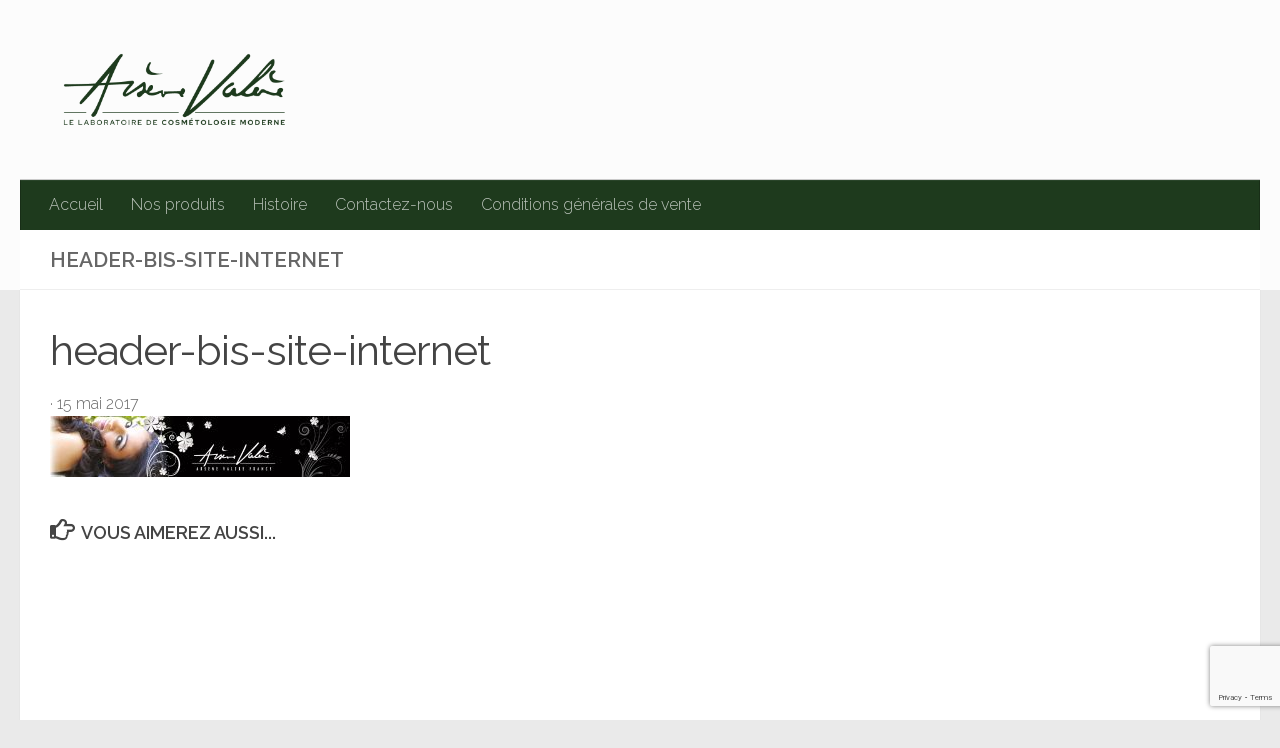

--- FILE ---
content_type: text/html; charset=utf-8
request_url: https://www.google.com/recaptcha/api2/anchor?ar=1&k=6Lf-hokUAAAAALXGin5uy84VxgNTZINPlZqH6E6j&co=aHR0cHM6Ly93d3cuYXJzZW5ldmFsZXJlLmZyOjQ0Mw..&hl=en&v=PoyoqOPhxBO7pBk68S4YbpHZ&size=invisible&anchor-ms=20000&execute-ms=30000&cb=m0rylb49eonn
body_size: 48479
content:
<!DOCTYPE HTML><html dir="ltr" lang="en"><head><meta http-equiv="Content-Type" content="text/html; charset=UTF-8">
<meta http-equiv="X-UA-Compatible" content="IE=edge">
<title>reCAPTCHA</title>
<style type="text/css">
/* cyrillic-ext */
@font-face {
  font-family: 'Roboto';
  font-style: normal;
  font-weight: 400;
  font-stretch: 100%;
  src: url(//fonts.gstatic.com/s/roboto/v48/KFO7CnqEu92Fr1ME7kSn66aGLdTylUAMa3GUBHMdazTgWw.woff2) format('woff2');
  unicode-range: U+0460-052F, U+1C80-1C8A, U+20B4, U+2DE0-2DFF, U+A640-A69F, U+FE2E-FE2F;
}
/* cyrillic */
@font-face {
  font-family: 'Roboto';
  font-style: normal;
  font-weight: 400;
  font-stretch: 100%;
  src: url(//fonts.gstatic.com/s/roboto/v48/KFO7CnqEu92Fr1ME7kSn66aGLdTylUAMa3iUBHMdazTgWw.woff2) format('woff2');
  unicode-range: U+0301, U+0400-045F, U+0490-0491, U+04B0-04B1, U+2116;
}
/* greek-ext */
@font-face {
  font-family: 'Roboto';
  font-style: normal;
  font-weight: 400;
  font-stretch: 100%;
  src: url(//fonts.gstatic.com/s/roboto/v48/KFO7CnqEu92Fr1ME7kSn66aGLdTylUAMa3CUBHMdazTgWw.woff2) format('woff2');
  unicode-range: U+1F00-1FFF;
}
/* greek */
@font-face {
  font-family: 'Roboto';
  font-style: normal;
  font-weight: 400;
  font-stretch: 100%;
  src: url(//fonts.gstatic.com/s/roboto/v48/KFO7CnqEu92Fr1ME7kSn66aGLdTylUAMa3-UBHMdazTgWw.woff2) format('woff2');
  unicode-range: U+0370-0377, U+037A-037F, U+0384-038A, U+038C, U+038E-03A1, U+03A3-03FF;
}
/* math */
@font-face {
  font-family: 'Roboto';
  font-style: normal;
  font-weight: 400;
  font-stretch: 100%;
  src: url(//fonts.gstatic.com/s/roboto/v48/KFO7CnqEu92Fr1ME7kSn66aGLdTylUAMawCUBHMdazTgWw.woff2) format('woff2');
  unicode-range: U+0302-0303, U+0305, U+0307-0308, U+0310, U+0312, U+0315, U+031A, U+0326-0327, U+032C, U+032F-0330, U+0332-0333, U+0338, U+033A, U+0346, U+034D, U+0391-03A1, U+03A3-03A9, U+03B1-03C9, U+03D1, U+03D5-03D6, U+03F0-03F1, U+03F4-03F5, U+2016-2017, U+2034-2038, U+203C, U+2040, U+2043, U+2047, U+2050, U+2057, U+205F, U+2070-2071, U+2074-208E, U+2090-209C, U+20D0-20DC, U+20E1, U+20E5-20EF, U+2100-2112, U+2114-2115, U+2117-2121, U+2123-214F, U+2190, U+2192, U+2194-21AE, U+21B0-21E5, U+21F1-21F2, U+21F4-2211, U+2213-2214, U+2216-22FF, U+2308-230B, U+2310, U+2319, U+231C-2321, U+2336-237A, U+237C, U+2395, U+239B-23B7, U+23D0, U+23DC-23E1, U+2474-2475, U+25AF, U+25B3, U+25B7, U+25BD, U+25C1, U+25CA, U+25CC, U+25FB, U+266D-266F, U+27C0-27FF, U+2900-2AFF, U+2B0E-2B11, U+2B30-2B4C, U+2BFE, U+3030, U+FF5B, U+FF5D, U+1D400-1D7FF, U+1EE00-1EEFF;
}
/* symbols */
@font-face {
  font-family: 'Roboto';
  font-style: normal;
  font-weight: 400;
  font-stretch: 100%;
  src: url(//fonts.gstatic.com/s/roboto/v48/KFO7CnqEu92Fr1ME7kSn66aGLdTylUAMaxKUBHMdazTgWw.woff2) format('woff2');
  unicode-range: U+0001-000C, U+000E-001F, U+007F-009F, U+20DD-20E0, U+20E2-20E4, U+2150-218F, U+2190, U+2192, U+2194-2199, U+21AF, U+21E6-21F0, U+21F3, U+2218-2219, U+2299, U+22C4-22C6, U+2300-243F, U+2440-244A, U+2460-24FF, U+25A0-27BF, U+2800-28FF, U+2921-2922, U+2981, U+29BF, U+29EB, U+2B00-2BFF, U+4DC0-4DFF, U+FFF9-FFFB, U+10140-1018E, U+10190-1019C, U+101A0, U+101D0-101FD, U+102E0-102FB, U+10E60-10E7E, U+1D2C0-1D2D3, U+1D2E0-1D37F, U+1F000-1F0FF, U+1F100-1F1AD, U+1F1E6-1F1FF, U+1F30D-1F30F, U+1F315, U+1F31C, U+1F31E, U+1F320-1F32C, U+1F336, U+1F378, U+1F37D, U+1F382, U+1F393-1F39F, U+1F3A7-1F3A8, U+1F3AC-1F3AF, U+1F3C2, U+1F3C4-1F3C6, U+1F3CA-1F3CE, U+1F3D4-1F3E0, U+1F3ED, U+1F3F1-1F3F3, U+1F3F5-1F3F7, U+1F408, U+1F415, U+1F41F, U+1F426, U+1F43F, U+1F441-1F442, U+1F444, U+1F446-1F449, U+1F44C-1F44E, U+1F453, U+1F46A, U+1F47D, U+1F4A3, U+1F4B0, U+1F4B3, U+1F4B9, U+1F4BB, U+1F4BF, U+1F4C8-1F4CB, U+1F4D6, U+1F4DA, U+1F4DF, U+1F4E3-1F4E6, U+1F4EA-1F4ED, U+1F4F7, U+1F4F9-1F4FB, U+1F4FD-1F4FE, U+1F503, U+1F507-1F50B, U+1F50D, U+1F512-1F513, U+1F53E-1F54A, U+1F54F-1F5FA, U+1F610, U+1F650-1F67F, U+1F687, U+1F68D, U+1F691, U+1F694, U+1F698, U+1F6AD, U+1F6B2, U+1F6B9-1F6BA, U+1F6BC, U+1F6C6-1F6CF, U+1F6D3-1F6D7, U+1F6E0-1F6EA, U+1F6F0-1F6F3, U+1F6F7-1F6FC, U+1F700-1F7FF, U+1F800-1F80B, U+1F810-1F847, U+1F850-1F859, U+1F860-1F887, U+1F890-1F8AD, U+1F8B0-1F8BB, U+1F8C0-1F8C1, U+1F900-1F90B, U+1F93B, U+1F946, U+1F984, U+1F996, U+1F9E9, U+1FA00-1FA6F, U+1FA70-1FA7C, U+1FA80-1FA89, U+1FA8F-1FAC6, U+1FACE-1FADC, U+1FADF-1FAE9, U+1FAF0-1FAF8, U+1FB00-1FBFF;
}
/* vietnamese */
@font-face {
  font-family: 'Roboto';
  font-style: normal;
  font-weight: 400;
  font-stretch: 100%;
  src: url(//fonts.gstatic.com/s/roboto/v48/KFO7CnqEu92Fr1ME7kSn66aGLdTylUAMa3OUBHMdazTgWw.woff2) format('woff2');
  unicode-range: U+0102-0103, U+0110-0111, U+0128-0129, U+0168-0169, U+01A0-01A1, U+01AF-01B0, U+0300-0301, U+0303-0304, U+0308-0309, U+0323, U+0329, U+1EA0-1EF9, U+20AB;
}
/* latin-ext */
@font-face {
  font-family: 'Roboto';
  font-style: normal;
  font-weight: 400;
  font-stretch: 100%;
  src: url(//fonts.gstatic.com/s/roboto/v48/KFO7CnqEu92Fr1ME7kSn66aGLdTylUAMa3KUBHMdazTgWw.woff2) format('woff2');
  unicode-range: U+0100-02BA, U+02BD-02C5, U+02C7-02CC, U+02CE-02D7, U+02DD-02FF, U+0304, U+0308, U+0329, U+1D00-1DBF, U+1E00-1E9F, U+1EF2-1EFF, U+2020, U+20A0-20AB, U+20AD-20C0, U+2113, U+2C60-2C7F, U+A720-A7FF;
}
/* latin */
@font-face {
  font-family: 'Roboto';
  font-style: normal;
  font-weight: 400;
  font-stretch: 100%;
  src: url(//fonts.gstatic.com/s/roboto/v48/KFO7CnqEu92Fr1ME7kSn66aGLdTylUAMa3yUBHMdazQ.woff2) format('woff2');
  unicode-range: U+0000-00FF, U+0131, U+0152-0153, U+02BB-02BC, U+02C6, U+02DA, U+02DC, U+0304, U+0308, U+0329, U+2000-206F, U+20AC, U+2122, U+2191, U+2193, U+2212, U+2215, U+FEFF, U+FFFD;
}
/* cyrillic-ext */
@font-face {
  font-family: 'Roboto';
  font-style: normal;
  font-weight: 500;
  font-stretch: 100%;
  src: url(//fonts.gstatic.com/s/roboto/v48/KFO7CnqEu92Fr1ME7kSn66aGLdTylUAMa3GUBHMdazTgWw.woff2) format('woff2');
  unicode-range: U+0460-052F, U+1C80-1C8A, U+20B4, U+2DE0-2DFF, U+A640-A69F, U+FE2E-FE2F;
}
/* cyrillic */
@font-face {
  font-family: 'Roboto';
  font-style: normal;
  font-weight: 500;
  font-stretch: 100%;
  src: url(//fonts.gstatic.com/s/roboto/v48/KFO7CnqEu92Fr1ME7kSn66aGLdTylUAMa3iUBHMdazTgWw.woff2) format('woff2');
  unicode-range: U+0301, U+0400-045F, U+0490-0491, U+04B0-04B1, U+2116;
}
/* greek-ext */
@font-face {
  font-family: 'Roboto';
  font-style: normal;
  font-weight: 500;
  font-stretch: 100%;
  src: url(//fonts.gstatic.com/s/roboto/v48/KFO7CnqEu92Fr1ME7kSn66aGLdTylUAMa3CUBHMdazTgWw.woff2) format('woff2');
  unicode-range: U+1F00-1FFF;
}
/* greek */
@font-face {
  font-family: 'Roboto';
  font-style: normal;
  font-weight: 500;
  font-stretch: 100%;
  src: url(//fonts.gstatic.com/s/roboto/v48/KFO7CnqEu92Fr1ME7kSn66aGLdTylUAMa3-UBHMdazTgWw.woff2) format('woff2');
  unicode-range: U+0370-0377, U+037A-037F, U+0384-038A, U+038C, U+038E-03A1, U+03A3-03FF;
}
/* math */
@font-face {
  font-family: 'Roboto';
  font-style: normal;
  font-weight: 500;
  font-stretch: 100%;
  src: url(//fonts.gstatic.com/s/roboto/v48/KFO7CnqEu92Fr1ME7kSn66aGLdTylUAMawCUBHMdazTgWw.woff2) format('woff2');
  unicode-range: U+0302-0303, U+0305, U+0307-0308, U+0310, U+0312, U+0315, U+031A, U+0326-0327, U+032C, U+032F-0330, U+0332-0333, U+0338, U+033A, U+0346, U+034D, U+0391-03A1, U+03A3-03A9, U+03B1-03C9, U+03D1, U+03D5-03D6, U+03F0-03F1, U+03F4-03F5, U+2016-2017, U+2034-2038, U+203C, U+2040, U+2043, U+2047, U+2050, U+2057, U+205F, U+2070-2071, U+2074-208E, U+2090-209C, U+20D0-20DC, U+20E1, U+20E5-20EF, U+2100-2112, U+2114-2115, U+2117-2121, U+2123-214F, U+2190, U+2192, U+2194-21AE, U+21B0-21E5, U+21F1-21F2, U+21F4-2211, U+2213-2214, U+2216-22FF, U+2308-230B, U+2310, U+2319, U+231C-2321, U+2336-237A, U+237C, U+2395, U+239B-23B7, U+23D0, U+23DC-23E1, U+2474-2475, U+25AF, U+25B3, U+25B7, U+25BD, U+25C1, U+25CA, U+25CC, U+25FB, U+266D-266F, U+27C0-27FF, U+2900-2AFF, U+2B0E-2B11, U+2B30-2B4C, U+2BFE, U+3030, U+FF5B, U+FF5D, U+1D400-1D7FF, U+1EE00-1EEFF;
}
/* symbols */
@font-face {
  font-family: 'Roboto';
  font-style: normal;
  font-weight: 500;
  font-stretch: 100%;
  src: url(//fonts.gstatic.com/s/roboto/v48/KFO7CnqEu92Fr1ME7kSn66aGLdTylUAMaxKUBHMdazTgWw.woff2) format('woff2');
  unicode-range: U+0001-000C, U+000E-001F, U+007F-009F, U+20DD-20E0, U+20E2-20E4, U+2150-218F, U+2190, U+2192, U+2194-2199, U+21AF, U+21E6-21F0, U+21F3, U+2218-2219, U+2299, U+22C4-22C6, U+2300-243F, U+2440-244A, U+2460-24FF, U+25A0-27BF, U+2800-28FF, U+2921-2922, U+2981, U+29BF, U+29EB, U+2B00-2BFF, U+4DC0-4DFF, U+FFF9-FFFB, U+10140-1018E, U+10190-1019C, U+101A0, U+101D0-101FD, U+102E0-102FB, U+10E60-10E7E, U+1D2C0-1D2D3, U+1D2E0-1D37F, U+1F000-1F0FF, U+1F100-1F1AD, U+1F1E6-1F1FF, U+1F30D-1F30F, U+1F315, U+1F31C, U+1F31E, U+1F320-1F32C, U+1F336, U+1F378, U+1F37D, U+1F382, U+1F393-1F39F, U+1F3A7-1F3A8, U+1F3AC-1F3AF, U+1F3C2, U+1F3C4-1F3C6, U+1F3CA-1F3CE, U+1F3D4-1F3E0, U+1F3ED, U+1F3F1-1F3F3, U+1F3F5-1F3F7, U+1F408, U+1F415, U+1F41F, U+1F426, U+1F43F, U+1F441-1F442, U+1F444, U+1F446-1F449, U+1F44C-1F44E, U+1F453, U+1F46A, U+1F47D, U+1F4A3, U+1F4B0, U+1F4B3, U+1F4B9, U+1F4BB, U+1F4BF, U+1F4C8-1F4CB, U+1F4D6, U+1F4DA, U+1F4DF, U+1F4E3-1F4E6, U+1F4EA-1F4ED, U+1F4F7, U+1F4F9-1F4FB, U+1F4FD-1F4FE, U+1F503, U+1F507-1F50B, U+1F50D, U+1F512-1F513, U+1F53E-1F54A, U+1F54F-1F5FA, U+1F610, U+1F650-1F67F, U+1F687, U+1F68D, U+1F691, U+1F694, U+1F698, U+1F6AD, U+1F6B2, U+1F6B9-1F6BA, U+1F6BC, U+1F6C6-1F6CF, U+1F6D3-1F6D7, U+1F6E0-1F6EA, U+1F6F0-1F6F3, U+1F6F7-1F6FC, U+1F700-1F7FF, U+1F800-1F80B, U+1F810-1F847, U+1F850-1F859, U+1F860-1F887, U+1F890-1F8AD, U+1F8B0-1F8BB, U+1F8C0-1F8C1, U+1F900-1F90B, U+1F93B, U+1F946, U+1F984, U+1F996, U+1F9E9, U+1FA00-1FA6F, U+1FA70-1FA7C, U+1FA80-1FA89, U+1FA8F-1FAC6, U+1FACE-1FADC, U+1FADF-1FAE9, U+1FAF0-1FAF8, U+1FB00-1FBFF;
}
/* vietnamese */
@font-face {
  font-family: 'Roboto';
  font-style: normal;
  font-weight: 500;
  font-stretch: 100%;
  src: url(//fonts.gstatic.com/s/roboto/v48/KFO7CnqEu92Fr1ME7kSn66aGLdTylUAMa3OUBHMdazTgWw.woff2) format('woff2');
  unicode-range: U+0102-0103, U+0110-0111, U+0128-0129, U+0168-0169, U+01A0-01A1, U+01AF-01B0, U+0300-0301, U+0303-0304, U+0308-0309, U+0323, U+0329, U+1EA0-1EF9, U+20AB;
}
/* latin-ext */
@font-face {
  font-family: 'Roboto';
  font-style: normal;
  font-weight: 500;
  font-stretch: 100%;
  src: url(//fonts.gstatic.com/s/roboto/v48/KFO7CnqEu92Fr1ME7kSn66aGLdTylUAMa3KUBHMdazTgWw.woff2) format('woff2');
  unicode-range: U+0100-02BA, U+02BD-02C5, U+02C7-02CC, U+02CE-02D7, U+02DD-02FF, U+0304, U+0308, U+0329, U+1D00-1DBF, U+1E00-1E9F, U+1EF2-1EFF, U+2020, U+20A0-20AB, U+20AD-20C0, U+2113, U+2C60-2C7F, U+A720-A7FF;
}
/* latin */
@font-face {
  font-family: 'Roboto';
  font-style: normal;
  font-weight: 500;
  font-stretch: 100%;
  src: url(//fonts.gstatic.com/s/roboto/v48/KFO7CnqEu92Fr1ME7kSn66aGLdTylUAMa3yUBHMdazQ.woff2) format('woff2');
  unicode-range: U+0000-00FF, U+0131, U+0152-0153, U+02BB-02BC, U+02C6, U+02DA, U+02DC, U+0304, U+0308, U+0329, U+2000-206F, U+20AC, U+2122, U+2191, U+2193, U+2212, U+2215, U+FEFF, U+FFFD;
}
/* cyrillic-ext */
@font-face {
  font-family: 'Roboto';
  font-style: normal;
  font-weight: 900;
  font-stretch: 100%;
  src: url(//fonts.gstatic.com/s/roboto/v48/KFO7CnqEu92Fr1ME7kSn66aGLdTylUAMa3GUBHMdazTgWw.woff2) format('woff2');
  unicode-range: U+0460-052F, U+1C80-1C8A, U+20B4, U+2DE0-2DFF, U+A640-A69F, U+FE2E-FE2F;
}
/* cyrillic */
@font-face {
  font-family: 'Roboto';
  font-style: normal;
  font-weight: 900;
  font-stretch: 100%;
  src: url(//fonts.gstatic.com/s/roboto/v48/KFO7CnqEu92Fr1ME7kSn66aGLdTylUAMa3iUBHMdazTgWw.woff2) format('woff2');
  unicode-range: U+0301, U+0400-045F, U+0490-0491, U+04B0-04B1, U+2116;
}
/* greek-ext */
@font-face {
  font-family: 'Roboto';
  font-style: normal;
  font-weight: 900;
  font-stretch: 100%;
  src: url(//fonts.gstatic.com/s/roboto/v48/KFO7CnqEu92Fr1ME7kSn66aGLdTylUAMa3CUBHMdazTgWw.woff2) format('woff2');
  unicode-range: U+1F00-1FFF;
}
/* greek */
@font-face {
  font-family: 'Roboto';
  font-style: normal;
  font-weight: 900;
  font-stretch: 100%;
  src: url(//fonts.gstatic.com/s/roboto/v48/KFO7CnqEu92Fr1ME7kSn66aGLdTylUAMa3-UBHMdazTgWw.woff2) format('woff2');
  unicode-range: U+0370-0377, U+037A-037F, U+0384-038A, U+038C, U+038E-03A1, U+03A3-03FF;
}
/* math */
@font-face {
  font-family: 'Roboto';
  font-style: normal;
  font-weight: 900;
  font-stretch: 100%;
  src: url(//fonts.gstatic.com/s/roboto/v48/KFO7CnqEu92Fr1ME7kSn66aGLdTylUAMawCUBHMdazTgWw.woff2) format('woff2');
  unicode-range: U+0302-0303, U+0305, U+0307-0308, U+0310, U+0312, U+0315, U+031A, U+0326-0327, U+032C, U+032F-0330, U+0332-0333, U+0338, U+033A, U+0346, U+034D, U+0391-03A1, U+03A3-03A9, U+03B1-03C9, U+03D1, U+03D5-03D6, U+03F0-03F1, U+03F4-03F5, U+2016-2017, U+2034-2038, U+203C, U+2040, U+2043, U+2047, U+2050, U+2057, U+205F, U+2070-2071, U+2074-208E, U+2090-209C, U+20D0-20DC, U+20E1, U+20E5-20EF, U+2100-2112, U+2114-2115, U+2117-2121, U+2123-214F, U+2190, U+2192, U+2194-21AE, U+21B0-21E5, U+21F1-21F2, U+21F4-2211, U+2213-2214, U+2216-22FF, U+2308-230B, U+2310, U+2319, U+231C-2321, U+2336-237A, U+237C, U+2395, U+239B-23B7, U+23D0, U+23DC-23E1, U+2474-2475, U+25AF, U+25B3, U+25B7, U+25BD, U+25C1, U+25CA, U+25CC, U+25FB, U+266D-266F, U+27C0-27FF, U+2900-2AFF, U+2B0E-2B11, U+2B30-2B4C, U+2BFE, U+3030, U+FF5B, U+FF5D, U+1D400-1D7FF, U+1EE00-1EEFF;
}
/* symbols */
@font-face {
  font-family: 'Roboto';
  font-style: normal;
  font-weight: 900;
  font-stretch: 100%;
  src: url(//fonts.gstatic.com/s/roboto/v48/KFO7CnqEu92Fr1ME7kSn66aGLdTylUAMaxKUBHMdazTgWw.woff2) format('woff2');
  unicode-range: U+0001-000C, U+000E-001F, U+007F-009F, U+20DD-20E0, U+20E2-20E4, U+2150-218F, U+2190, U+2192, U+2194-2199, U+21AF, U+21E6-21F0, U+21F3, U+2218-2219, U+2299, U+22C4-22C6, U+2300-243F, U+2440-244A, U+2460-24FF, U+25A0-27BF, U+2800-28FF, U+2921-2922, U+2981, U+29BF, U+29EB, U+2B00-2BFF, U+4DC0-4DFF, U+FFF9-FFFB, U+10140-1018E, U+10190-1019C, U+101A0, U+101D0-101FD, U+102E0-102FB, U+10E60-10E7E, U+1D2C0-1D2D3, U+1D2E0-1D37F, U+1F000-1F0FF, U+1F100-1F1AD, U+1F1E6-1F1FF, U+1F30D-1F30F, U+1F315, U+1F31C, U+1F31E, U+1F320-1F32C, U+1F336, U+1F378, U+1F37D, U+1F382, U+1F393-1F39F, U+1F3A7-1F3A8, U+1F3AC-1F3AF, U+1F3C2, U+1F3C4-1F3C6, U+1F3CA-1F3CE, U+1F3D4-1F3E0, U+1F3ED, U+1F3F1-1F3F3, U+1F3F5-1F3F7, U+1F408, U+1F415, U+1F41F, U+1F426, U+1F43F, U+1F441-1F442, U+1F444, U+1F446-1F449, U+1F44C-1F44E, U+1F453, U+1F46A, U+1F47D, U+1F4A3, U+1F4B0, U+1F4B3, U+1F4B9, U+1F4BB, U+1F4BF, U+1F4C8-1F4CB, U+1F4D6, U+1F4DA, U+1F4DF, U+1F4E3-1F4E6, U+1F4EA-1F4ED, U+1F4F7, U+1F4F9-1F4FB, U+1F4FD-1F4FE, U+1F503, U+1F507-1F50B, U+1F50D, U+1F512-1F513, U+1F53E-1F54A, U+1F54F-1F5FA, U+1F610, U+1F650-1F67F, U+1F687, U+1F68D, U+1F691, U+1F694, U+1F698, U+1F6AD, U+1F6B2, U+1F6B9-1F6BA, U+1F6BC, U+1F6C6-1F6CF, U+1F6D3-1F6D7, U+1F6E0-1F6EA, U+1F6F0-1F6F3, U+1F6F7-1F6FC, U+1F700-1F7FF, U+1F800-1F80B, U+1F810-1F847, U+1F850-1F859, U+1F860-1F887, U+1F890-1F8AD, U+1F8B0-1F8BB, U+1F8C0-1F8C1, U+1F900-1F90B, U+1F93B, U+1F946, U+1F984, U+1F996, U+1F9E9, U+1FA00-1FA6F, U+1FA70-1FA7C, U+1FA80-1FA89, U+1FA8F-1FAC6, U+1FACE-1FADC, U+1FADF-1FAE9, U+1FAF0-1FAF8, U+1FB00-1FBFF;
}
/* vietnamese */
@font-face {
  font-family: 'Roboto';
  font-style: normal;
  font-weight: 900;
  font-stretch: 100%;
  src: url(//fonts.gstatic.com/s/roboto/v48/KFO7CnqEu92Fr1ME7kSn66aGLdTylUAMa3OUBHMdazTgWw.woff2) format('woff2');
  unicode-range: U+0102-0103, U+0110-0111, U+0128-0129, U+0168-0169, U+01A0-01A1, U+01AF-01B0, U+0300-0301, U+0303-0304, U+0308-0309, U+0323, U+0329, U+1EA0-1EF9, U+20AB;
}
/* latin-ext */
@font-face {
  font-family: 'Roboto';
  font-style: normal;
  font-weight: 900;
  font-stretch: 100%;
  src: url(//fonts.gstatic.com/s/roboto/v48/KFO7CnqEu92Fr1ME7kSn66aGLdTylUAMa3KUBHMdazTgWw.woff2) format('woff2');
  unicode-range: U+0100-02BA, U+02BD-02C5, U+02C7-02CC, U+02CE-02D7, U+02DD-02FF, U+0304, U+0308, U+0329, U+1D00-1DBF, U+1E00-1E9F, U+1EF2-1EFF, U+2020, U+20A0-20AB, U+20AD-20C0, U+2113, U+2C60-2C7F, U+A720-A7FF;
}
/* latin */
@font-face {
  font-family: 'Roboto';
  font-style: normal;
  font-weight: 900;
  font-stretch: 100%;
  src: url(//fonts.gstatic.com/s/roboto/v48/KFO7CnqEu92Fr1ME7kSn66aGLdTylUAMa3yUBHMdazQ.woff2) format('woff2');
  unicode-range: U+0000-00FF, U+0131, U+0152-0153, U+02BB-02BC, U+02C6, U+02DA, U+02DC, U+0304, U+0308, U+0329, U+2000-206F, U+20AC, U+2122, U+2191, U+2193, U+2212, U+2215, U+FEFF, U+FFFD;
}

</style>
<link rel="stylesheet" type="text/css" href="https://www.gstatic.com/recaptcha/releases/PoyoqOPhxBO7pBk68S4YbpHZ/styles__ltr.css">
<script nonce="nDK0Wo31JHL4UuyeCwzLOQ" type="text/javascript">window['__recaptcha_api'] = 'https://www.google.com/recaptcha/api2/';</script>
<script type="text/javascript" src="https://www.gstatic.com/recaptcha/releases/PoyoqOPhxBO7pBk68S4YbpHZ/recaptcha__en.js" nonce="nDK0Wo31JHL4UuyeCwzLOQ">
      
    </script></head>
<body><div id="rc-anchor-alert" class="rc-anchor-alert"></div>
<input type="hidden" id="recaptcha-token" value="[base64]">
<script type="text/javascript" nonce="nDK0Wo31JHL4UuyeCwzLOQ">
      recaptcha.anchor.Main.init("[\x22ainput\x22,[\x22bgdata\x22,\x22\x22,\[base64]/[base64]/bmV3IFpbdF0obVswXSk6Sz09Mj9uZXcgWlt0XShtWzBdLG1bMV0pOks9PTM/bmV3IFpbdF0obVswXSxtWzFdLG1bMl0pOks9PTQ/[base64]/[base64]/[base64]/[base64]/[base64]/[base64]/[base64]/[base64]/[base64]/[base64]/[base64]/[base64]/[base64]/[base64]\\u003d\\u003d\x22,\[base64]\\u003d\\u003d\x22,\x22wrN4H8Khwp/CrhMcQMOvw7EzwrrDqwbCmsO+PcKlE8O1OU/DsT7CosOKw7zCti4wecOew4LCl8O2NmXDusOrwpspwpjDlsOHEsOSw6jCs8K9wqXCrMOpw7TCq8OHdcOow6/Dr1JMIkHCgsKDw5TDosOuGyY1EMK1ZkxlwoUww6rDnsOGwrPCo2vCn1IDw71PM8KaB8OAQMKLwrEQw7bDsUMKw7lMw5/ClMKvw6olw5xbwqbDhcKhWjg2wqRzPMKGfsOvdMOhUjTDnSkpSsOxwonCjsO9wr0fwpwYwrBfwrF+wrUSVUfDhiNJUinCjsKww5EjN8OtwroGw5DCmTbCtSRLw4nCuMOTwoM7w4cVMMOMwpsONVNHccKxSBzDggjCp8Omwr9awp1kwovCg0jCsjU+TkAjIsO/[base64]/CgsOSKTTCisK8HMKHwoXCqFhSQcK9I8OseMKhGsOWw5LCgF/Cs8KOYnU/wrpzC8OGP20TN8KjM8O1w5PDt8Kmw4HCk8OIF8KQVgJBw6jCgcKJw6hswrjDh3LCgsOZwpvCt1nCnxTDtFwgw4XCr0VMw7PCsRzDvnh7wqfDi2nDnMOYZk/CncO3wo9Za8K5NWArEsKtw5R9w53DocKzw5jCgSI7b8O0w6bDhcKJwqxBwroxVMK6c1XDr2TDqMKXwp/CjsK6wpZVwrHDim/CsCvCssK+w5BGfnFIf2HCln7CvhPCscKpwrjDg8ORDsOrRMOzwpksAcKLwoBhw6FlwpB+wpJ6K8ONw7rCkjHCkMKtcWc6D8KFwobDgQdNwpNjYcKTEsOWRSzCkV1MMEPCjyR/w4YRQcKuA8KBw4zDqX3CvALDpMKrV8OfwrDCtWrCuEzCoEHCtypKAMKmwr/CjBEFwqFPw4DCl0dQJlwqFCQrwpzDsxzDv8OHWijCucOeSDlswqItwohwwp9wworDlkwZw4/DhAHCj8OsHlvCoC05wqjChD4hJ1TCmSswYMOHeEbCkEYBw4rDusKhwqIDZWTCgUMbGMKaC8O/wrDDmBTCqGTDhcO4VMKqw47ChcOrw4dVBQ/DhsK0WsKxw6ZfNMONw7MWwqrCi8KMKsKPw5Upw6Elb8OhdFDCo8OXwp9Tw5zChsK0w6nDl8OLExXDjsK1LwvCtXTCuVbChMKQw4p1T8OHbUt+AwhgE2EfwoDClAc9w4bCr0zDuMO6wqwyw7fCt1w5HQnDnlE1L0XDrTM1w6haHSvCqsO7wo3CmRl6w4g4w5vDt8KOwr/CmUnCtsKXwqokwoTCicOISsK6GjUgw44NK8K/KsK3HgtOXMKRwr3Cjk7Dp3paw75/[base64]/[base64]/w5vDncO3az4JeMOFwozCs0DClcOwecKVwpvDhcOCw5nCrB7DqcOmwrlnLcO7F3Y1E8OcKmPDrFcQQ8OdHsKHwohJFMOWwqXCpjsBLn0Fw74WwrvDuMO/wqrCgMKUYShOYcKuw7AJwpDCoGFJRMKawqLCjcO1NyF6PcOGw790wqjCvMK1H2zCm0zCpMK+w4dJw57DqsKvZcK/Ji/DvsOiEmXCqsO3wprCk8K2wplmw7bCjcKCZ8KNRMKtflLDu8O8TMKzwooscCpQw57DtcO8Gk8QM8Oxw7oawrLCscO5AcOaw5MZw7EtQhZuw7dZw5piAQ9sw7kEwqvCssKXwq/[base64]/Pm5KL8KURcKGOsKSw7MxP8OYwq7DgsOZVXPDh3HDv8KLGMK5w5MawqzDuMO/[base64]/[base64]/DvXViwqbDl8K9P8OMHH/DncKvw74/[base64]/[base64]/[base64]/asKAWMKFe8OgRcORDwBlFGJiwpsPYMKhb8KMMMO1woXCh8K3w7kuwp3Cli4Qw74Vw6DClcKYRsKJAX07worCmR8bP20YYkgQwp5dZsOHw4PDhDXDtF/CtFw+HsOWAMKAw6fDjcKSZRPDjsKkAnrDg8KPEcOIDisHOcOKw5LDp8K9wqfCu1/DssOXMcK4w4DDtsKpTcKpN8KCw6VYPm04w6rDh33DusKba0TDvVXCtEYRw77DsGILL8KtwqrCgV/Cux57w4k9wpfCqXLDpBfCj1zCscKyV8OcwpJWTsO0ZFDDvsO9wpjDl3I1FMO2wqjDnWrCjktIMcKzT3DCncK1el/DsALDgsK7TMOUwoRBQjrCvWLDuS9FwpTCj0DDhsODw7EXARAsTCgWdRszKcK5w5MNXTXDgcOhwoXClcOGw4bDqzjDh8K/wrLCscO8w6sPcCjDvk0cw5fDv8ONDcO+w5DDsiHCiklEw5spwrppdMO/[base64]/DhMOVYmUHcMKRI8KcwrASwofDpMK2ZmY6w4rCgmItwrMDPsKGRTg6NSosc8Ozw7bDucKiw5nCn8OOw4kGwqkHRTPDgsKxU2zCgDZKwp9kdMKCwq7CocKaw6/DjsOuw6wqwpYNw5XDg8KBD8KAw4PDt1hGRzPDncOMw7Evw6c4woxDwrrCqj86eDZ7HVx1TMOTH8OmasO6wrbCucKENMOvw7x0w5Zbw6s1ax3CkghDdB3CkE/CtcKVw7PDhXhVDcORw5/[base64]/DqDPDgjRCN39DKMKYSsKfwrLCumcYMSzCmMKpw7XDiynDo8OEw7vCjQNPw7lGfMKUNw9PScOjccO/[base64]/Di8KMIcOcasOiQ8OAwq/Cr3/[base64]/w7LDj2HDvk3Ch8OKw47Ctjg+XG7Cs8Orwpx8wpleBMKYPWjClsKDw7rDpiFRMGfDm8K7w7hvOQHCpMOowqQAw4XDhsOjIicgaMOgw4tXw63DpcOCCsKywqPCssKZw4ZsTF9Lw4HCoQ7CiMOFw7HCrcKea8OWwoHCixlMw7LClSAAwpfCm1sFwo85w57DkHc1w6w/w63CvcOdfTjDol3CjwHDtAc+w4bDkhTDuDTDgG/CgcKfw7PCnVkOKMOtwqvDoRhgwqTDqEfCpj/Dl8KmfcOBTy7Cj8KJw4XDvWfDuTNywoNhwprDiMKoLsKrasOXMcOjwqxdw5dJwpgmwo4Sw5LDihHDscKIwqTDtMKBw5nDmsK0w711Pm/DhHR2w6wuEcOEwpRNRMOjJhN4wr8Zwrpewr3Ck0XDhVbCmQXDoTYcc14pPcKzfAzCrcOcwqVmDMO0AsOQw4PCv2TChMO7CcOxw4AKwr0yARAHw45Xwq0FP8O3RMOFVkp9wofDvMOOwojCosOHFMO9w4rDkMOkG8KwIFLDmA/DnRXCr0TDjMO7wrrDpsO+w4rCnwhdICQzIMOhw7XCtiAJwoNGZ1TCp2DCpsKhwrXCqA/CiGrCq8K7wqLDmsKjwonCkS5+UMO5Q8OoHSnCiwbDjGXDrsOkHyjClydXw79bw4LChcOsE3kDw7kcwrDDgD3Dgn/DtE3DoMOHW13CtittZ2chw4c5w4XCqcOwIwtiw5hlck50OXYrF2bDpsKOwr/CqnLDpUwXOw1tw7bDpkHDgl/CisKlFwDDqcO3bQLCg8KrNjEgDDZ4D2tiJRXDvBRRwpdjw7ATDMOEeMKDwpfCqigRKsOwXT/DrsK3wo7CmcOFw5LDkcOxwo/DqgHDtcK/JcKdwqZBw5rCgHXDpm/Djng7w7RDYsOQFEnDosKuw4dLXcO5Qm/CuhMyw77Dr8OMZ8K/wp5yKsO1wqBRXMKfw6wEJ8KsEcOIOS5CwrbDgh3CssKTEMKTw6jCqsOEwqcxwpzCmGfCg8Oiw6DChFnDtMKKw7Bzw6DDohNcw6xSK1bDk8K4wqvChT0yasK5SMKHAEUnZRnCksKdwrnCr8Orwqpowo/DhsO2dzkxwrnChmrCn8KiwrcnEMO8wpbDvsKDDgbDgsOZUkzCiyUhwp7Dpichw7dOwpocw40tw4/[base64]/CjEDChsOKX8O0w7d+w4NBf8Ogw4Vewootw6TDjxfDiWzDvVpNQMK5QMKqOcKSwrYhcWUuBcKNdxLCmwtMIsK7wptODEE3wp/[base64]/[base64]/[base64]/DgQUBw43DulfCoD7CvcOVw4shLVsNw7N4BMKRQsKEwqnCqGjCvQvCsQfDlcOuw7nDlcKPX8OtM8Ksw792woJFJCdhOMOcSsOhw4gLJlI/[base64]/DvMOWwo3CnDTCoMK3RsO8WTRsGF7DmkbCsMKAbMObO8Kce0RqTj48w4UCw6PChsKKP8OaFsKAw6N3aSNywrhqLj3DrS51ZHzCigbCjcO3wp/DicOTw6N/Ek3Du8Kyw6fDgk0pwp1lPMOEw5TCiyrCkAATIMKYw6V8YUoBWsOtFcKkXTjDkF3CrCAWw6rCh0ZSw4PDmDpTwoXClzEKeEVqSFjDkcKcHAsqdsORdlJfwrZWKXMsRlB3T3s7w7LDk8Kpwp3DiUvDvxh2w6I6w4/[base64]/CrMKWw73DjXbDmnbDgsKCwp3CpnRXW8OvY8O4bnlpecODwqIEwrAdZl3Dn8OuFScQCsOlwrjCuTJJw49HMnszekbCl0jCrsK9wpXDjMOQHlTDlcKUw63CmcK/[base64]/[base64]/Cn8OGw5zDq8KnZMOCJMKCX1xGw5Umwr/ChlFjcsKESFnCnHXCnsKPJm7CuMKSA8ORYSN+M8OtfcKLNn7Dng5jwq8qwpMjXcOBw5bCr8Kcw5PCv8Ohwo8cwpdAwoTCoT/Cm8KYwpPCphzDo8Onwr0gJsKjFzfDksOZJMKuMMKCw7HCkG3CmcKWccOJHVYjwrPDhMKYwoEPI8K1w5jCviDDr8KGJ8K3w6xyw7XDt8OlwqLCn3JGw4kmw5DDlMOkOsKYwqLCr8KmVcOMOBEgw5dGwo8GwpLDliDCt8O/KjBJw43DtsK9cQIQw5fDjsOLw5InwrvDocKcw5/[base64]/CpDLDiMOJNiHCtHTDocOHScKPdGYJZQV5DC/Dk8KFw79+w7ZPPhM4w5zDnsKHwpXCsMKgw6bDkRwFd8KSDwPDpBYZw4rCnsOPb8OIwrfDulHDosKMwqQmFMK7wrDCscOCZCUySsKKw6PCp0AGZWBlw5LDjcOPw4oXewPCkMKww7/[base64]/dwXCrcKdwobDnBVEPcOfdXnCgSTDm8OsEFJdwoA1PF3Csio/wqXDui7DocK2QR3ClsOLw6QGPsO+WMO3PUzDkzUCw53DlzzCrMK8w7DDl8KDNF8+wo1zw69xBcOAFMOgwqnCoGdPw5/[base64]/[base64]/w7/DgMOmRkk3d8Kxe8OmwodGE8Osw7x6NH5+w4bCmzM2ZMKEQ8K3FMOiwq0of8KFw77CqXgMNjssA8O5DsK9w6ALP2fDrVE8B8O8wr/DlnHDvhZbwp/DvijCkMKlw6jDvEA3biUIFMOdw7xOV8KMw7bCqcKFwpnDlD8xw5drUmFwB8KSw4bCtH8AdsK9wr/[base64]/Dk1LDmsKZCcOoUcKTw6BDK1ZHw7MECsO2cFAgTz3DnMOKw5Y5Sn0Twq8cw6PDkDDCtcOnw6bDkBQOIBknCisVw4pLwoNww608MsOvcsOzdMKNfVEjMy/[base64]/YsOow6HDpXxCw7PDjjgQwq3DnFfDqQ0/XsOhwqw2w6tRw63ChMO1w5rCond/fn7Dq8OheBlhe8Kfw7AkEHXDi8Oswr/CsRNuw6swPlQdwoUww6/CpsKPwoIHwovCg8OZwrlvwoA6w5BqBXrDhxtLBRl4w6wvbHF0CcK+wrnDpgZsa3sJwq/Dh8KbCwItHHgFwp/Dt8K4w4XCqcOxwpUOw4DDr8OGwrBWfMKOwoHDlcKfw7jDil4gw4DChsOZMsOSG8KKwofDs8O5c8Kzaywsbi/DghgHw5ciw57Do1DDnzvCrMOcw5XDozfCs8KITB/DlDRnwqAtG8OoIx7DhALCtmlnL8O/[base64]/CgGXDqcO+wo9SwqJjwoHCsCFuD15mw51BbWjCpgUfbg3CrD/Cl0cbKiUSKHHCucOdJsOaRcO6w43Cq2DDjMKZAcKaw6BLf8OLS1LCvMKmFkJ+d8OrK0vDgcK8U2bCksOhw7DDi8OdIMKhMMKeQ1xnKjXDl8KqCBrCgMKEw4LCvcO3XwPCvgQVKMKOB1rCpMOzw6hzDcKzwr8/FMK/OcOow6/DqcKwwrfDscOOw4dTTMK7wq8gIzALwrLCkcO0ejl4cgdJwooawrtuX8K+e8K7wo0nDsKbwqEdw6R8woTCkn0cw51Iw7oSM1Y6wqzComhJTMOzw5YQw4Qbw5d4RcOgwovDvcKBw58KecOHMWPDiTHCqcOxwrbDrXfCjE3Di8KRw4DDuy/Dgg/DkAbDoMKnw5nCk8OdIMKmw5UYbMOLTsK/S8OkBMKawoQrwr4Gw5/Di8Ksw4A7FcKrw6DCoBxtJcKlw79nw40Pw7x6wrZEHsKKFMObCcOsIlYSNSsjJQjDiCjDpcKxFsO/wqVqbQsTfMOqwprDuGnDkURpWcKDw7/CjsKAw4PDu8Kzd8O7w73Dt3/[base64]/[base64]/wo1VwoPDusK/w6vDv0vCrRILwpcfasK8wqbCn8K2w4HCtCsRwp1bF8KowoLCscOcXFoXwp8qIMOMecKgw7w6bTHDl1kfw5vCm8KbcVs3by/CucOAC8OLwonCicOhZcKAw4ckPsOHSyrDk3jDqMKXUMOEw7bCrsKmw4NCbCYxw6Z8NxLCncOwwqdPeDDDhh/CmMO+wrFLQWgNw6LColo8wrA/KSTDrsOgw63CpUd+w45iwofCpx/DoyFgw5TCgR/CmcKew7A0b8Kvwr7DomHDk3jDkcKnw6MxDm0Ow4scwqgJKsO6B8OOwpnDsATCkDnCscKCRAFXe8K0wqzCicO5wrjDvsKSKi0SWQDDiHbDq8K8QXoGfMKuXMOEw5PDncOcEsKBw6gVTsKPwqRJM8Ovw7vDlS0lw4nCtMK2VMOjw5kQwpN4w7HCscORSMOXwq5/[base64]/CjztGw5DDvMOnwrw1w4zCnlFQw67CisO+fcOwHTxmFg10w6vDsSnCgW9dSTfCucOHVMKVw7QOw4VFJ8KuwrPCjAbClkolw5YjccKWV8Otw6LDkkpMwoMmXFXDvcOzw7LDuRvCqsOhwr1Zw7cJElDCjzMycl7Cmy3Cu8KMJcOSLcKAwr/ClsOywoBUKcODwoBKckvDoMK8KwzCuiRtLEPDq8Oow4nDqcOIwqpQwoXCrMKhw4BEw4Nxw74fwoHCmmYWw60ywqgRwq8eYMK9bcOVVMK7wpIXBMKnwrNVVsOtwr8ywrVPwpY0w5jCgcOkF8Oqw6nCrzI3wrxuw49DGVFGw7/CgsKtwrLDtkTCocOvZMOFw7ciFcKCwqMmYj/[base64]/[base64]/TjjDj0fCsCdkwrJ1R8OGMllRb8OYwrbCgmF+wqFewrnCghl3w7vDtFsjfATDgsOywoI9f8Olw6rChMOmwpgIKUnDhiUQEGIEWsKhI1YFRnjCicKcbWJUSGplw6PCusOJwqfCrsOHel0QfcKWwrR7wok7w6rDlMK7IQ3DtBowd8KaXnrCr8KqIVzDjsOdP8K/w4Fcwp3DlDHDoVbDnT7DkHzCkWHDkMKwdDUcw5UlwrUwVMK7McK3Ji14ET7CpzHDpTnDjy/DokbCjMKDwppIwrXCjsKJD0jCoijDj8OAFSrCkEzDj8Kyw7UEEcKfB1Qqw5PCiGHDhBPDu8OxQsOSwrTDtRMzbFvCngfDq3nCriwiXhbCmsK1wqQ/[base64]/w5fCh03CisOMEgzDmsKIwoY+wpnCrCvCg8OeK8Ovw6UCBUpFwpLCpUwVSBfDn1giXx8Sw6grw4DDt8Omw4FXODw7Lhckwp/DvEPCiEYOKcKdIDLDncOQRALCuTvDvsK6HxFTesObw5jDkl5pw6/[base64]/[base64]/[base64]/CnGDChHvDh0JOMsKrf8OPF8O/w4h1PwB+w7pHfDNCW8O0XTAVN8KlfUIIw4bCgBMCMRdVKcOKwpodUH/[base64]/HnvDvkt6w554w4QwWizCgHMUC8OsFxw9V3jChsOPwojDp1rCpMOWwqB/RcKkf8KRwpAcwq7CmMKqPMOUw4c8w4tFw6UYfSfDgg9Lw40Gw78Sw6zDr8O2DMK/[base64]/YGLCrxYBwop0woJ7UG0YM8O8woPDvMKLwrtXwqvDscKRbBjDosOrwrpDw4fCoXPCu8KcHgDChcOqw6Rfw7kaw4jCj8KxwoRGw6fCv1rDqsODwpRpOjbDpcKHJU7Ck1oXSFjCqcOSBcK8QcKnw7dmHcK+w75mXUFVDgDCiCACMBgHw71xdHM+UjYLOmR/w7kaw7YTwqAcwrXCoBkzw6QEw4lRb8OPw78HLMK/E8Kew40zw4N1YgV3wrozBcKkw4c5w4jDviU9w7hQecOrZw0Dw4PClcOoAsKGw79XF1knPcObblrDtRJVwozDhMOEb17DgxLClcO/IMKSDsO5T8OpwpzChV83wroFwqbDoHDChMO6H8O0worCgsOew7QzwrZiw6w8NjLCnMK0AsKAFcOUW3/DhXvDocKcw5TCtXYVwpdDw7fDl8O7wo5Sw7HCvMOGdcKoWcKtFcKcQG/[base64]/DoMOINMK/w4IjwotSBMKfwrYcwqzClhUiWlQLw55SwqRwPDp2TcOEw4bCjcK4w5fCvi/DhTEpKsOWJcOxTcO6wqzDmMOcSzLDgGNKHmvDvcOrOcOjIHwOccOxAwrDo8OeC8KnwoXCpMOpccKow5DDvkLDrgLCs2PCiMO/w5HCksKUOm5WKS5VPzjDg8Oaw53CgMOSwqLDjcO5a8KbMClOLX0qwpINZMOnM0bCscKiwoYvw6PDhF4Aw5LCicKawr/[base64]/[base64]/[base64]/[base64]/w5jCjcOPCsK9JmLDssOSRcKSwqDCh8O6LsK3w6/ChcOuwrR/wocVKMK5w48jwqldB3FAYV5KAMK1QE7DocKZWcOCZ8Kmw4Miw4VIciwHYcOfwozDuj0reMKEwr/Cg8KGwr3DiAMTwrTCgWocwq5kw5BTwqnDk8O1woxwcsK4OUwKCzLCsRpGwpZwJ1low6LCksKow5DCoV4Vw5LDncOTMCbCn8Oww6DDpMOmwovCjnXDssKyecOjDsKbwp/[base64]/CsnfDjwTCqlF1wrLDl37DosKLwqc+wo8aVcK6wonCssOLw4FUw4BWw6LDtkjCrBdGGyzCgcKUwoLCu8KfH8Ouw5nDkEDDicOIdMKKNFsBw63CgcOwFVMoYcK6ZzFJwo8ow7k0wpYQDsOfDXvCh8KYw5Y/ZcKwbAlew64ZwpjCugVQc8OkFk3Cn8KCcHjDgMOKVjd/wqUOw4Q/c8Ozw5jCgMO1CsO1WAUlw5bDsMOxw71QNsKnwrYPw5PDrQZTAMOHUw7ClMOrbyTDtGjCg3TCisKbwpnCrcKeID/[base64]/[base64]/wrcqwrV/Fl/[base64]/[base64]/NivDt3QdwpRLworDphTDg34Jwo9UPWfCqCDCjcOcwq96UnzDj8K+wpLCpMO5w7AWWMOhTgDDmMOPAQ9nw6UxVBV2ScOiJ8KWX0HDuzcldlfCsm9kwpJRHUrDq8O/DMOewojDmizCpMOtw4bCmsKfFxspwpTCmMKxw6BDwpx0VsOWN8KzdcOlw61pwrfCviPDqMOkDwXDqnPChsK4OyvDssOLGMOAw5LCmMKzwoEUwoMHPXjDk8K8MitKw4/CjxbDoQPDhA4NTjdVwrjCpXIsLj/DpAzDlMKZeGggwrVZSC5na8KZe8K/NVnCgCLDkcOqw4p8wo54RgNtw4wNwr/Cox/CgjwaN8KVelonwrdmWMKrCMO/w4HDpz1vwplvw4fDmFPCnmPDtsK9FmrDljvCjW1Jw7gDAjTDlsKBwop1EMOqw7PDiEbCm1PCg0JIXsOXesK9QsOJIw5wBV1gwq0uwozDhicBOcOcwpzDgMKuwr4QdMOCGcKnw7dWw7cFCMKbwoDDixHCtibDtsKCYTjCtsKJCsKiwqzCqTE3GXXDlw/[base64]/w6RmF8KYw43CocKWVQHDnnZ+wrnCl0lwwpxCRnvCuR/Cs8KMw6XCnUDDhBrDjg9mXsKjwozCmMK/w63CnT0Aw4TDvsKWUDTCjMOew4LDqMOYSj5PwpbDhFdeYmQPw4PCnMOjw4zDth17cy7ClkbDscKVKcK7M0Zkw6PDp8KzEsKOwrlnw65Lw5LCgVXCuHIePCDDv8KOYsKRw68+w5PDmEPDnUZKw63Co3/Dp8OXKUcXQzIZNR3DvSJkwo7CmDbDr8Oaw67CtxzDgsOadcOVwpvCqsOQIMOGKGDCqAg/[base64]/Cm8O0wqXChSXDpsKWwrXConIvaSbDqMORwqAeT8O/w74Hw4fDozJ4w4VRVXFPMcOaw6Vvwr/DpMODw5hkLMOSL8O1LcO1M3NGwpAGw4/Cj8Oiw4zCj1nCuGxVaG06w47Djhkxw74OU8Kowq5+E8OROQRCYWEudMKUwrzCjHA1P8KJwpdmRcOQGcKowo/DgEgrw5HCrcK4wo5vw4oQesOIwpzCmwnCi8KIw5fDtsObXsK6chrDmgfCrg7DkMOBwr3CkcOiw4tiw7Uyw77Dl07CucO8wo7CvU/DvsKAPEcwwrtEw5hnecKmwr5VUsK8w67DhQjCg3fCiRgAw4hmwrrDvhfDs8KpXcOMwo7CmcK3wrYOchnCly5Two9rwrFRwoRuw4FHJsKoFRTCssOSw7TCl8KeUyJnwpNOAhtJw5DCpF/[base64]/DpXnCiMKuQ8K1w7/CncKbwr7Do3EZwox+wp/CsMKvEMKewqrDsg1tA1QvQsKcwot3anUGwpddY8K1w67CpcOQHi3DscOhQcOQc8KJHA8MwpXCtMK8XmfCl8KRDh3CgMKaT8K/wokuTCTCgMOjwq7DtcOHVsKdw4o0w7VnOScQEV5qw7rCi8KTWVBhHMOtwpTCtsOCwqZpwqnCpEIpEcKWw5J9DSXCr8O3w5nDinHDpC3DhcKbw7V/UAYzw605w7TDncKUw7x3wrfDkQ0VwpLDkcOQAVRrwr00w7EDw7l1wqcvJcKywo5eZjMKORnDrEMkFwQ9wq7CrhxwDGXCmA/[base64]/El1ewrl4KG0IcxrCtWo2w5vDl8K/wrjCnMKGU8O7PMOrw49+woh8VU/ChyA2KX8cwpTDk1cYw7zDu8KYw44URwB1wp7CucK9Z23Cq8K5GMKlBiDDsGc6DhzDpMOZTm9/[base64]/ChgEaw53ClxLDhsK1w5TCkjAbTcKrdWYWccKlVMOqwpTDrsKHw4wtwr7CkcOqSxPDvU5HwrLCl35/IcKdwpxYwpfCtBvCmVZ1IiM1w5rDj8OGw4VKwoQ/[base64]/[base64]/[base64]/w78LOcKmRMOjwr7DszQQwofDtcO3fMKiwqhpKkwSwpRNw7fCgMO7wrnCmQXCtcOmMDfDrsO3woPDlGMUw655w690csK/w5sNwrbCgzs2BQkcwpPDumTDoGFCwr4gwqLDs8K/A8K8wrMhw5NEVcOTw5lJwr8Sw4DDoVzCv8K3w58dNAFrw5lPM17Dr2zDhQhpKCk6w48SHUZgwqEBfMOkesKFwrTDukXDs8KEwpvDvMK0wqdeUg7CqRZ5wrQRJsObwrvCu1ZTC3nCi8KWFcOqJCQRw5vClX/Cp1BkwoNzwqPCvsO3f2pxO3IOScOJT8O7RsKHw7jDmMOmwpgIw6wYT2zCnsKYNygFwrrDnsKrUTYNbcKmAlzCgmoUwptdMMO5w5RXwrgtGVZtKzoFw6tZMcKUwqvDiyE+IyPCsMKAE0/CqMK3wopXJwUyF0zDpTHCrsK5wp3ClMK6V8OKwp8Tw77CjcOIKMKXQMKxBW0wwqgNDsOxw610w43CsQjCicOaNsOIwpXCjUjCp3nCgsKuP0lHw6RBVmDCtA3DqhLDvMOrPXFgw4DDqWPCsMKEw5vDk8KTcBUHdMKawp/CnTzCssKuFXsBw7VcwoDDmwPDgQVvE8OGw6bCsMO4JUTDnMKHQTbDt8KSaCfCv8OfelfCmHwJMsKrGsOWwp/CiMKnwoHCnk3CncKpwpJSV8OVw5RswrfCuFDCnQnDgcK8NQnCggTCpsK3AHfDr8Oiw5XDvkIADsOlfynDpsOQRsO0ZsKOwow7wrVIwrbCssK5wq/CocKvwqk7wrnChsOuwprDiWrDjFdyMXpNamlhw4pHF8OiwoFgwqrDq3UXK1jCh0hOw5lGwpRrw4jDrSnCi1Mlw6jCrUMQwp/DujzDlXtBwrZZw6Bfw6kbf27Cl8K1Z8O8wr7CisKYwqcKwrERcRIZDgZiBwzCpRc/IsOXw7rCqlA6BwnDqHIcbcKDw5fDr8KjRsObw6ZFw5Ysw4HChwdAw4loIlZKcToHKcOQV8OwwqItwo/Dk8Kdwp4OEcK6wqhtM8OQwqt2fHsuw6t4w5XDu8KhH8OTwpXDpsK9w4LCrcO2KQUcPxjCowMkGsO3wpTDtDXDqhzDgRHCrsOjwqMyLiDDoC3DtcKlfsOkw6wzw6cHw6HCocOEwqczXTrCqDxFdCgBwoLDncK1LsOxwo/Cig4Kw7FUJDjDi8OdRcOlMcKxPsKAw6XClE1Zw7nCgcKswpwQw5HCt0zCtcK5fsOFwrtzwrLCjHfCq0heGiPCnMKmwoVVXlrCq37DjMKne2LDkSQKHx3DsCLDgMOUw5w/Yh5GD8Oxw43ClkdnwoHCkMOWw6UcwqFaw48ZwrYkLMK2wrTClcOqw6onCSpyUMKPK0fCjcKlL8Kgw7gowpMsw6JVZWklwrnCj8O8w77DtVwXw5tmwrpGw6Yzw4zCj0HCoDrDgsKxS0/CrMOQeH/ClcKHMUPDhcOnQlkpXlxlwqjDvz0AwqQYw6csw7YPw7tsRS7ChEMaQsKew4LDtcO0PcKvXhPCoUR3w5J9wp/CiMOcME13w4vDqMKKE1TCgcKHw6LCsE7Di8KrwpFVEsK6w6kaIC7DucOKwqnDhD7DiCfDucO7XSfCrcO4AEvCvcKBwpYgwpPCh3ZAwq7DrAPDmwvDh8KLw6TDuGwiw7zDjcK1woHDp1/[base64]/CrhpoNSXDhGNqMMOAUA/[base64]/Kgdfw7PCgiPChyTDryvCvh1yNsO5H3oPw4RzwoPDgcKaw5LDpMKbUTJIw47DkXVPw403GwtmSGXCnA7CmCXCqMObwqUjw4TDt8O4w7tmMw8gSMOEwqzCiA7DkV/[base64]/ClcOqS2nDjm9rasKTw4wBZ8O6w6/CqxExw7vCrMK8ASBfwogpVMOwM8KmwphRAG3DtmBxaMO6HVfCmsKhH8OdS1vDmXrDi8OgZVMGw6dcw6nCkQLDmzTCt2jCiMOdwqPCqcKQDcOOw5dGTcOdw4gTw7NKRsOqHQXClB8HwqrDvMKFw6HDn0/[base64]/Dkzg3bMKyw5QVw6Rbw41ewrt6w7jCnSJ7QsKqI8KHw5ZGwpLDtsOSUcKaRXnCvMKIwpbCucO0woQaIsOYw5rDgTJdEMKbwr57YnZLLMOewpl3TTBvwpcow4FIwoDDocO3w7ppw69kw73CmjwJT8KWw6TCt8Klw5fDjAbCscKfLWwNwp0/KMKsw7BWCHfDjkvDv3Q6wqPDswjDjE/Ch8KYfsOHwqdYwq3CjXfDoGPDvMKpFSDDvcKyQsKbw4LCm1ZjOlLDusO7YFLCiSpnw4PCpsK4DkHCncONwpwYwq8jOsO/CMKyYVPCrETCiycpw5RHJlnCicKPw53CucOUw6PCmMOzwoUrwqBIwpPCv8K4wr3CvsOvw4ARw5vCnEvCiml+wojDp8Ktw6vCmMOMwoDDgMKAEmzCiMKuZk0SMcKxIcK/GCrCpcKPw5VGw5DCoMOQwo7DlRNEFsKDBcKfwoPCrcK/[base64]/w6nDpsO/w7lvGXXDrmTDvMOAw6fDrno6bHoCwpZjAMKMw5lKXMOkwoVRwr5IdMOgOw9ewrvDlMKUIsOXw6hIaz7CugfCrzDCtXZHdVXCq1bDpsOhbxwkw615w5HCpxpzYRs5ScOEM3/[base64]\x22],null,[\x22conf\x22,null,\x226Lf-hokUAAAAALXGin5uy84VxgNTZINPlZqH6E6j\x22,0,null,null,null,1,[21,125,63,73,95,87,41,43,42,83,102,105,109,121],[1017145,652],0,null,null,null,null,0,null,0,null,700,1,null,0,\[base64]/76lBhnEnQkZnOKMAhk\\u003d\x22,0,0,null,null,1,null,0,0,null,null,null,0],\x22https://www.arsenevalere.fr:443\x22,null,[3,1,1],null,null,null,1,3600,[\x22https://www.google.com/intl/en/policies/privacy/\x22,\x22https://www.google.com/intl/en/policies/terms/\x22],\x22pNRR7gzsk5ZiP4lYHTEV+aYvb5//fCs6UrdvQJKX370\\u003d\x22,1,0,null,1,1768820268957,0,0,[255,87,172],null,[166,139,253,198],\x22RC-2fBZX9h0yIUcnw\x22,null,null,null,null,null,\x220dAFcWeA60IMVlIaksRUMJkOphxg9HLacedkNE69-9YvSVq08jfMWvjTgmEmElestPKPSTQDkhtFkYSQCdY2l2POH6vKAW6OdHRw\x22,1768903069072]");
    </script></body></html>